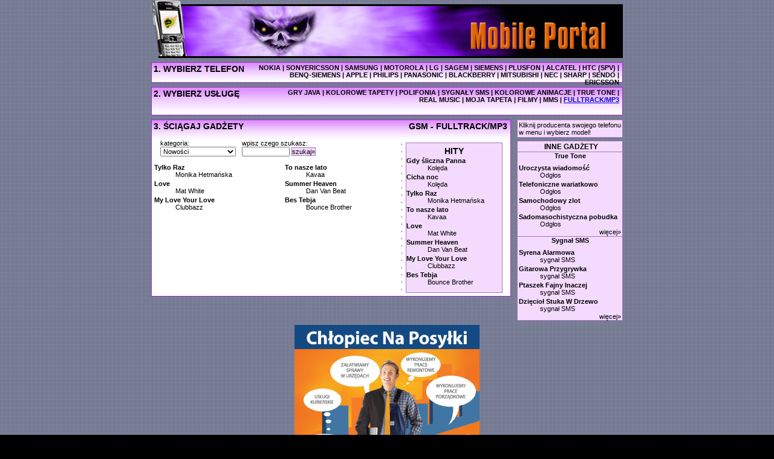

--- FILE ---
content_type: text/html; charset=utf-8
request_url: http://muzykanatelefon.pl/GSM.FullTrack_Mp3.html
body_size: 42122
content:

<!DOCTYPE html PUBLIC "-//W3C//DTD XHTML 1.0 Transitional//EN" "http://www.w3.org/TR/xhtml1/DTD/xhtml1-transitional.dtd">
<html xmlns="http://www.w3.org/1999/xhtml">
<head>
	<title>Muzyka Na Telefon - najnowsze dzwonki, mp3, tapety na twoją komórkę</title>
	
		<meta name="description" content="Muzyka Na Telefon - najnowsze dzwonki, mp3, tapety na twoją komórkę" />
		<meta name="keywords" content="Muzyka,Na,Telefon,-,najnowsze,dzwonki,,mp3,,tapety,na,twoją,komórkę" />
	
	<base href="http://muzykanatelefon.pl/"/>
	<script type="text/javascript" src="Res/Prototype.aspx?v=625814853406819821"></script>
	<script type="text/javascript" src="Res/SWFObject.aspx?v=-448954275"></script>
	<script type="text/javascript" src='Res/JS.aspx?v=-448954275&rsid=6792'></script>
	<link type="text/css" rel="stylesheet" href='Res/CSS.aspx?v=1045768104' media="all"/>
	
</head>
<body id="DocumentBody">


<style type="text/css">

div#TableContent table.ContentTableInner { margin-left:auto; margin-right:auto; }
div#TableBestOf table.ContentTableInner { margin-left:auto; margin-right:auto; }
div#ViewContent table.PageNavigator { margin-left:auto; margin-right:auto; }
div#ViewContent .PageNavigator { padding-top:5px; padding-bottom:3px; }
div#ViewContent .PageNavigator a { margin-left:1px; margin-right:1px; }
div#ViewContent .PageNavigator a.Active { font-weight:bold; }
div#ViewContent .PageNavigator a img { border:none; }
div#ViewContent div.Promo { text-align:center; margin-bottom:5px; }
div#ViewContent div.Promo span.PromoSign { color:#be2414; }
div#ViewContent div.Promo span.Title { font-weight:bold; }
div#ViewContent div.Promo a { text-decoration:underline; }

img.AdultBlinds { display:block; z-index:10; position:absolute; top:0; left:0; opacity:0.90; filter:alpha(opacity=90); }
img.AdultBlindsNormal { background:url('Res/Layout/AdultContentBlinds.png') no-repeat; }
img.AdultBlindsLarge { background:url('Res/Layout/AdultContentBlindsLg.png') no-repeat; }
div.GraphicItem a { display:block; position:relative; margin:2px auto; }
div.GraphicItem img.Item { display:block; border:solid 1px; }
div.GraphicItem img.EmptyItem { display:block; margin:2px auto; border:solid 1px; }
div.GlobalSearchResultItem div.EmptyItem { display:none; }
div.Item div.SoundItem { margin-top:2px; margin-bottom:1px; }
div.SoundItem div.SoundItemPreview { float:left; margin-left:2px; margin-right:5px; }
div.SoundItem div.SoundItemLink a { font-weight:bold; }
div.SoundItem div.SoundItemLink a:hover { text-decoration:underline; }
div.SoundItem div.SoundItemAuthor { margin-left:35px; }
div.Item div.JavaItem { margin-bottom:10px; }
div.Item div.JavaItem td { text-align:left; }
div.JavaItem { position:relative; overflow:hidden; width:100%; height:100%; }
div.JavaItem div.JavaItemImage { margin-right:5px; margin-bottom:5px; }
div.JavaItem div.JavaItemImage img { border:solid 1px; }
div.Item div.JavaItemTiny a { display:block; position:relative; margin:2px auto; }
div.Item div.JavaItemTiny a img.Item { display:block; border:solid 1px; }
div.JavaItem div.JavaItemTitle { font-weight:bold; }
div.JavaItem div.JavaItemDeveloper {}
div.JavaItem div.JavaItemLink a { text-decoration:underline; }
div.Item div.MovieItem { text-align:left; margin-bottom:5px; }
div.Item div.MovieItem { position:relative; overflow:hidden; width:100%; height:100%; }
div#TableContent div.MovieItem div.MovieItemImage { float:left; margin-right:5px; }
div#TableBestOf div.MovieItem div.MovieItemImage { float:none; margin-left:auto; margin-right:auto; }
div#TableBestOf div.JavaItem div.JavaItemTitle { text-align:center; }
div#TableBestOf div.JavaItem div.JavaItemImage { text-align:center; }
div.MovieItem div.MovieItemImage img { border:solid 1px; }
div.MovieItem div.MovieItemLink a { text-decoration:underline; }
div.W2Item { width:128px; margin:2px auto; } 
div.W2Item img.Item { border:none; }

textarea.MMSBody { width:115px; font-family:sans-serif; font-size:10px; border:solid 1px #000; }

div#Document { width:780px; margin-left:auto; margin-right:auto; }
div#PageHeader { position:relative; height:96px; }
div#Banner { position:absolute; width:100%; height:96px; z-index:2; }
div#PageHeaderSpacerPageContents { height:7px; font-size:1%; line-height:1px; }
div#PageContents { }
div#PageContentsSpacerPageFooter { height:7px; font-size:1%; line-height:1px; }
div#PageFooter { width:100%; }
div.PageFooterSpacerPageDynamicFooter { height:7px; font-size:1%; line-height:1px; }
div.PageDynamicFooter { width:100%; }
div#MenuTop { height:32px; }
div#MenuTopCaption { width:170px; float:left; padding:2px 0px 2px 3px; text-align:left; font-size:130%; font-weight:bold; }
div#MenuTopManufacturers { width:600px; float:right; padding:2px 5px 2px 0px; text-align:right; font-weight:bold; }
div#MenuTopManufacturers span.Current a { text-decoration:underline; }
div#MenuSpacerMenu { height:7px; font-size:1%; line-height:1px; }
div#MenuBottom { height:45px; }
div#MenuBottomCaption { width:180px; float:left; padding:2px 0px 2px 3px; text-align:left; font-size:130%; font-weight:bold; }
div#MenuBottomServices { width:580px; float:right; padding:2px 5px 2px 0px; text-align:right; font-weight:bold; }
div#MenuBottomServices span.Current a { text-decoration:underline; }
div#MenuSpacerContent { height:7px; font-size:1%; line-height:1px; }
div#ContentLeft { width:593px; float:left; }
div#ContentLeftCaption { height:32px; font-size:130%; font-weight:bold; }
div#ContentLeftCaptionLeft { width:200px; float:left; padding:2px 0px 2px 3px; text-align:left; }
div#ContentLeftCaptionRight { width:370px; float:right; padding:2px 5px 2px 0px; text-align:right; }
div#ContentLeftCaptionRight h1 { display:inline; font-size:100%; font-weight:inherit; }
table#ContentLeftTable {}
td#ContentLeftTableLeftCell { width:410px; vertical-align:top; }
div#ContentLeftCurrent { margin-left:4px; margin-right:4px; }
td#ContentLeftTableLeftCellSpacerRightCell { width:5px; vertical-align:top; font-size:1%; line-height:1px; }
td#ContentLeftTableRightCell { width:170px; vertical-align:top; }
div#ContentLeftBestOf { margin:5px; padding-top:5px; padding-bottom:10px; }
div#ContentBestOfCaption { font-size:130%; font-weight:bold; text-align:center; }
div#ContentLeftSpacerContentRight { width:10px; float:left; font-size:1%; line-height:1px; }
div#ContentRight { width:175px; float:left; }
div#ChooseModel { padding:2px; }
div#ChooseModel span#ChooseMobileTypeCaption { font-weight:bold; }
div#ChooseModel span#ManufacturerName { display:block; float:left; margin-right:2px; padding-top:2px; }
div#ChooseModel select { width:100px; }
div#ChooseModel span#CurrentMobileTypeCaption { display:block; }
div#ChooseModel span#CurrentMobileTypeCaption span#FullModelName { font-weight:bold; }
div#ChooseModel span#CurrentMobileTypeLink { display:block; }
div#ChooseModel span#CurrentMobileTypeLink a:hover { text-decoration:underline; }
div#ChooseModelSeparatorOtherContent { height:5px; font-size:1%; line-height:1px; }
div#OtherContentCaption { padding:2px 0px 2px 3px; font-size:110%; font-weight:bold; text-align:center; }
div.ContentBox { padding-left:2px; padding-right:2px; }

div#ServiceUnsupportedWarning { margin:5px; text-align:center; }
span#ServiceUnsupportedWarningAttention { font-weight:bold; text-decoration:blink; }
span#ServiceUnsupportedWarningEmphasis { font-weight:bold; }
div#ServiceUnsupportedWarning a:hover { text-decoration:underline; }

div#ContentCategories { float:left; margin-left:10px; margin-right:10px; margin-bottom:10px; }
div#ContentCategories select { width:125px; }
div#ContentWapSter2SortMethod { float:left; margin-left:10px; margin-right:10px; margin-bottom:10px; }
div#ContentWapSter2SortMethod select { width:80px; }
div#ContentSubServices { float:left; margin-right:10px; margin-bottom:10px; }
div#ContentSubServices select { width:100px; }
div#ContentSearch { float:left; margin-right:10px; margin-bottom:10px; }
div#ContentSearch input { width:75px; }
span#SearchCommand { }
div#ContentFilter { float:left; margin-bottom:10px; }
div#TableContent { clear:both; }

div.ContentBoxSeparator { width:100%; font-size:1%; line-height:1px; }
div.ContentBox table.ContentTableInner { margin-left:auto; margin-right:auto; }
div.ContentBox .PageNavigator { display:none; }
div.ContentBox div.ContentBoxTitle { margin-bottom:2px; width:100%; text-align:center; }
div.ContentBox div.ContentBoxTitle a { font-weight:bold; }
div.ContentBox div.ContentBoxTitle a:hover { text-decoration:underline; }
div.ContentBox div.ContentBoxTitleUnderline { width:90%; height:1px; margin-right:auto; margin-left:auto; margin-bottom:3px; font-size:1px; line-height:1px; }
div.ContentBox div.ContentBoxShowMore { text-align:right; }
div.ContentBox div.ContentBoxShowMore a {}
div.ContentBox div.ContentBoxShowMore a:hover { text-decoration:underline; }
</style>

<style type="text/css">


body { background:#000 url("Res/Layout/SkeletonMenuTop3Steps/VioletWhite/Bg.gif") repeat 0px 0px; color:#000; }

div#Banner { background:url("Res/Layout/SkeletonMenuTop3Steps/VioletWhite/Banner-Skull.gif") no-repeat 0px 0px; }

div#Menu { font-family:Arial,sans-serif; }
div#MenuTop { border:#992ec5 solid 1px; background:#ffffff url("Res/Layout/SkeletonMenuTop3Steps/VioletWhite/BoxGradient.gif") repeat-x 0px 0px; }
div#MenuTopManufacturers span.Current a { color:#0500d6; text-decoration:underline; }
div#MenuTopManufacturers span.Plain a { color:#000000; }
div#MenuBottom { border:#992ec5 solid 1px; background:#ffffff url("Res/Layout/SkeletonMenuTop3Steps/VioletWhite/MenuBottomGradient.gif") repeat-x 0px 0px; }
div#MenuBottomServices span.Current a { color:#0500d6; text-decoration:underline; }
div#MenuBottomServices span.Disabled a { color:#6c69ff; }
div#MenuBottomServices span.Plain a { color:#000000; }
div#ContentLeft { border:#992ec5 solid 1px; background:#ffffff url("Res/Layout/SkeletonMenuTop3Steps/VioletWhite/BoxGradient.gif") repeat-x 0px 0px; }
td#ContentLeftTableLeftCell { background:#ffffff; } 
td#ContentLeftTableLeftCellSpacerRightCell { background:#ffffff url("Res/Layout/SkeletonMenuTop3Steps/VioletWhite/ContentSpacerBg.gif") repeat-y 2px 0px; }
td#ContentLeftTableRightCell { background:#ffffff; }
div#ContentLeftBestOf { border:#a874bd solid 1px; background:#f4dbfe; }
div#ChooseModel { border:#a874bd solid 1px; background:#f4dbfe; }
div#OtherContent { border:#a874bd solid 1px; background:#f4dbfe; }
div.ContentBox { border-top:#a874bd solid 1px; }
span.SearchButton { border:#a874bd solid 1px; background:#f4dbfe; }

div.GraphicItem img.Item { border-color:#000; }
div.GraphicItem img.EmptyItem { border-color:#ffffff; }
div#TableBestOf div.GraphicItem img.EmptyItem { border-color:#f4dbfe; }
div.JavaItem div.JavaItemImage img { border-color:#000; }
div.MovieItem div.MovieItemImage img { border-color:#000; }
div.W2Item { background:#fff; border:solid 1px #ddd; }

span#ServiceUnsupportedWarningEmphasis { color:#ed1c24; }

div#ComplaintInfoBackToContentItem { background:#ffffff; }
div.ContentItem { background:#fff; }
div.ContentItem div#CItemHeaderDefault { background:#ffffff url("Res/Layout/SkeletonMenuTop3Steps/VioletWhite/CItemHeader.gif") repeat-x; }
div.ContentItem div#CItemHeaderWarning { background:#ffffff url("Res/Layout/SkeletonMenuTop3Steps/VioletWhite/CItemHeader.gif") repeat-x; }
div.ContentItem div#CItemHeaderWarningText { color:#ffffff; background:#990000; }
div.ContentItem div#CItemHeaderWarningText a { color:#ffffff; }
div.ContentItem div#CItemFooter { background:#ffffff url("Res/Layout/SkeletonMenuTop3Steps/VioletWhite/CItemFooter.gif") no-repeat; } 
div.ContentItem div#CItemFooter div#CItemFooterLogo { background-position:3% 50%; background-repeat:no-repeat; }
div.ContentItem div.pl#CItemFooter div#CItemFooterLogo { background-image:url("Res/Layout/WapSter-pl.png"); }
div.ContentItem div.cz#CItemFooter div#CItemFooterLogo { background-image:url("Res/Layout/WapSter-cz.png"); }
div.ContentItem div.GSMOpLogos { background-position:97% 90%; background-repeat:no-repeat; }
div.ContentItem div.GSMOpLogos-cs-0x0007 { background-image:url('Res/Layout/GSMOpLogo/logos-cs-0x0007.png'); }
div.ContentItem div.GSMOpLogos-pl-0x05ff { background-image:url('Res/Layout/GSMOpLogo/logos-pl-0x05ff.png'); }
div.ContentItem div.GSMOpLogos-pl-0x07ff { background-image:url('Res/Layout/GSMOpLogo/logos-pl-0x07ff.png'); }
div.ContentItem div#CItemSearchKeywords { color:#000; background:#fff; border-top:solid 1px #000; border-bottom:solid 1px #000; }
div.ContentItem div#CItemSearchKeywords a { color:#000; }
div.ContentItem div#CItemSearchKeywords a:hover { text-decoration:underline; }
div.ContentItem div#CItemInfoBottom { background:#ffffff; }
div.ContentItem table#CItemPreviewBoxLayout { border:#000; border-top:solid 1px; border-bottom:solid 1px; background:#f3f3f3; }
div.ContentItem tr#CItemPreviewBoxTop { background:#fcfcfc url("Res/Layout/CItemPreviewBoxBackgroundTop.gif") repeat-x; }
div.ContentItem td#CItemPreviewBoxMain { background:#fcfcfc; }
div.ContentItem td#CItemPreviewBoxBottom { background:#fcfcfc url("Res/Layout/CItemPreviewBoxBackgroundBottom.gif") repeat-x; }
div.ContentItem div#CItemPreviewSmallImage { background:#ffffff url("Res/Layout/CItemPreviewBackgroundSmallImage.gif") repeat-x; }
div.ContentItem div#CItemPreviewSound { background:#ffffff url("Res/Layout/CItemPreviewBackgroundSound.gif") no-repeat; }
div.ContentItem div#CItemPreviewMovieTop { background:url("Res/Layout/CItemPreviewBackgroundMovie.gif"); }
div.ContentItem div#CItemPreviewMovieBottom { background:url("Res/Layout/CItemPreviewBackgroundMovie.gif"); }
div.ContentItem span#EmsWarningCaption { color:#ff0000; }
div.ContentItem span#EmsWarning { color:#990000; }
div.ContentItem	div.CItemInfoWarningBox { border:#a874bd solid 1px; background:#f4dbfe; }
div.ContentItem div.OpMessage { font-weight:bold; }
div.ContentItem div.OpClientErrorMessage { color:#fff; background:#990000; }
div.ContentItem div.OpSucceeded { color:#fff; background:#f4dbfe; border:solid 1px #a874bd; }
div.ContentItem div#EvSubmitLinkBlock {}
div.ContentItem a#EvSubmitLink { background:transparent url("Res/Layout/CItemEvSubmitButton.png") no-repeat 0 0; }
div.ContentItem a#EvSubmitLink:hover { background:transparent url("Res/Layout/CItemEvSubmitButton.png") no-repeat 0 -16px; }
div.ContentItem .CItemJavaGameMissWapsterPromo { display:block; width:200px;height:100px; background:transparent url('Res/Layout/CItemJavaGameMissWapsterPromo.gif') no-repeat 50%; }
div#EmbeddedPopup { border:solid 1px #000000; background:#ffffff; }

div.MMSItem { position:relative; left:0; top:0; width:128px; height:128px; margin:3px auto; }
div.MMSSound { position:absolute; z-index:10; left:100px; top:10px; }


div#ComplaintInfo { padding:20px 20px 20px 20px; }
div#ComplaintInfo ul { margin-left:20px; }
div#ComplaintInfo li { margin-bottom:5px; }
div#ComplaintInfo a { font-weight:bold; }
div#ComplaintInfoBackToContentItem { padding:15px 20px 10px 20px; }
div#ComplaintInfoBackToContentItem a { font-weight:bold; text-decoration:underline; }

div.ContentItem { font:normal 8pt sans-serif; }
div.ContentItem table#CItemLayout { width:420px; }
div.ContentItem table#CItemLayout td { vertical-align:top; }
div.ContentItem div.CItemHeader { width:420px; height:24px; font-weight:bold; text-align:center; } 
div.ContentItem div#CItemHeaderDefault { }
div.ContentItem div#CItemHeaderDefault h1 { display:inline; font-size:100%; font-weight:inherit; }
div.ContentItem div#CItemHeaderWarning { }
div.ContentItem div#CItemHeaderWarning h1 { display:inline; font-size:100%; font-weight:inherit; }
div.ContentItem div#CItemHeaderWarningText { padding:5px 10px 5px 10px; text-align:center; }
div.ContentItem div#CItemHeaderWarningText a { }
div.ContentItem div#CItemHeaderWarningText a:hover { text-decoration:underline; }
div.ContentItem span#CItemHeaderWarningTextCaption { font-weight:bold; text-decoration:blink; }
div.ContentItem div#CItemFooter { width:420px; height:47px; font-size:1px; line-height:1px; position:relative; }
div.ContentItem div#CItemFooterLogo { width:142px; height:47px; position:absolute; left:0px; top:0px; cursor:hand; }
div.ContentItem div#CItemFooterOps { width:100%; height:47px; }
div.ContentItem div#CItemSearchKeywords { padding:10px;}
div.ContentItem div#CItemInfoBottom { padding:10px; }
div.ContentItem td#CItemPreviewBoxCell { width:190px; }
div.ContentItem div#CItemPreviewBox { padding:10px; }
div.ContentItem table#CItemPreviewBoxLayout { }
div.ContentItem tr#CItemPreviewBoxTop { }
div.ContentItem td#CItemPreviewBoxTopCoverage { text-align:left; } 
div.ContentItem td#CItemPreviewBoxTopTitle { text-align:center; }
div.ContentItem td#CItemPreviewBoxTopBattery { text-align:right; } 
div.ContentItem td#CItemPreviewBoxMain { text-align:center; }
div.ContentItem td#CItemPreviewBoxBottom { text-align:center; }
div.ContentItem div#CItemPreviewSmallImage { height:128px; }
div.ContentItem div#CItemPreviewSmallImage img { border:none; }
div.ContentItem div#CItemPreviewSound { width:128px; height:128px; }
div.ContentItem div#CItemPreviewSound div#CItemPreviewSoundTitle { font-weight:bold; } 
div.ContentItem div#CItemPreviewSound div#CItemPreviewSoundTitle h1 { display:inline; font-size:100%; font-weight:inherit; } 
div.ContentItem div#CItemPreviewSound div#CItemPreviewSoundAuthor { margin-bottom:10px; }
div.ContentItem div#CItemPreviewSound div#CItemPreviewSoundAuthor h1 { display:inline; font-size:100%; font-weight:inherit; }
div.ContentItem div#CItemPreviewMovieTop { height:10px; font-size:1px; line-height:1px; }
div.ContentItem div#CItemPreviewMovieBottom { height:10px; font-size:1px; line-height:1px; }
div.ContentItem td#CItemInfoCell { width:230px; }
div.ContentItem div#CItemInfo { padding:10px; }
div.ContentItem div.CItemInfoBlock { margin-bottom:5px; }
div.ContentItem .CItemTextCaption { font-weight:bold; }
div.ContentItem .CItemTextImportant { font-weight:bold; }
div.ContentItem span#EmsWarningCaption { }
div.ContentItem span#EmsWarning { }
div.ContentItem	div.CItemInfoWarningBox { padding:2px 5px 2px 5px; opacity:0.7; filter:alpha(opacity=70); }
div.ContentItem span#ComplaintsCaption a { text-decoration:underline; }
div.ContentItem div#CItemPreviewPriceInfo { width:180px; padding:0 10px 0 10px; }
div.ContentItem div#CItemPreviewPriceInfo a { text-decoration:underline; }
div.ContentItem span#SupportedManufacturersClickManufacturerToShowMobileTypes { font-size:9px; font-weight:normal; }
div.ContentItem div.OpMessage { padding:2px 5px 2px 5px; }
div.ContentItem div.OpClientErrorMessage {}
div.ContentItem div.OpSucceeded {}
div.ContentItem div#EvSubmitLinkBlock { margin-top:-16px; }
div.ContentItem a#EvSubmitLink { display:block; width:53px; height:16px; margin-left:auto; margin-right:0; }
div.ContentItem a#EvSubmitLink:hover {}
div#EmbeddedPopupContainer { width:420px; margin-left:auto; margin-right:auto; margin-bottom:10px; }
div#EmbeddedPopup { width:100%; }
div#EmbeddedPopup div#CItemSearchKeywords { padding-left:10px; padding-right:10px; }
div#EmbeddedPopup div#CItemSearchKeywords h3 { display:inline; font-size:100%; font-weight:inherit; }
div#DivPopup { width:420px; }
</style>
<!--[if lte IE 6]>
<style type="text/css">
div.ContentItem div.pl#CItemFooter div#CItemFooterLogo { background:none; }
div.ContentItem div.cz#CItemFooter div#CItemFooterLogo { background:none; }
div.ContentItem div#CItemFooterLogo { margin:10px 0 0 3px; }
div.ContentItem div.pl#CItemFooter div#CItemFooterLogo { filter:progid:DXImageTransform.Microsoft.AlphaImageLoader(src='Res/Layout/WapSter-pl.png'); }
div.ContentItem div.cz#CItemFooter div#CItemFooterLogo { filter:progid:DXImageTransform.Microsoft.AlphaImageLoader(src='Res/Layout/WapSter-cz.png'); }

div.ContentItem div#CItemFooterOps { float:right; margin:23px 3px 0 0; }
div.ContentItem div.GSMOpLogos { background:none; }
div.ContentItem div.GSMOpLogos-cs-0x0007 { filter:progid:DXImageTransform.Microsoft.AlphaImageLoader(src='Res/Layout/GSMOpLogo/logos-cs-0x0007.png'); }
div.ContentItem div.GSMOpLogos-pl-0x05ff { filter:progid:DXImageTransform.Microsoft.AlphaImageLoader(src='Res/Layout/GSMOpLogo/logos-pl-0x05ff.png'); }
div.ContentItem div.GSMOpLogos-pl-0x07ff { filter:progid:DXImageTransform.Microsoft.AlphaImageLoader(src='Res/Layout/GSMOpLogo/logos-pl-0x07ff.png'); }
</style>
<![endif]-->


<div id="Document">
<div id="PageHeader"><div id="Banner">&nbsp;</div></div>
<div id="PageHeaderSpacerPageContents">&nbsp;</div>
<div id="PageContents">
<div id="Menu">
<div id="MenuTop">
	<div id="MenuTopCaption">1. WYBIERZ TELEFON</div>
	<div id="MenuTopManufacturers"><span class="Plain"><a href="Nokia.html">NOKIA</a></span> | <span class="Plain"><a href="SonyEricsson.html">SONYERICSSON</a></span> | <span class="Plain"><a href="Samsung.html">SAMSUNG</a></span> | <span class="Plain"><a href="Motorola.html">MOTOROLA</a></span> | <span class="Plain"><a href="LG.html">LG</a></span> | <span class="Plain"><a href="Sagem.html">SAGEM</a></span> | <span class="Plain"><a href="Siemens.html">SIEMENS</a></span> | <span class="Plain"><a href="Plusfon.html">PLUSFON</a></span> | <span class="Plain"><a href="Alcatel.html">ALCATEL</a></span> | <span class="Plain"><a href="HTC_SPV.html">HTC&nbsp;(SPV)</a></span> | <span class="Plain"><a href="BenQSiemens.html">BENQ-SIEMENS</a></span> | <span class="Plain"><a href="Apple.html">APPLE</a></span> | <span class="Plain"><a href="Philips.html">PHILIPS</a></span> | <span class="Plain"><a href="Panasonic.html">PANASONIC</a></span> | <span class="Plain"><a href="BlackBerry.html">BLACKBERRY</a></span> | <span class="Plain"><a href="Mitsubishi.html">MITSUBISHI</a></span> | <span class="Plain"><a href="NEC.html">NEC</a></span> | <span class="Plain"><a href="Sharp.html">SHARP</a></span> | <span class="Plain"><a href="Sendo.html">SENDO</a></span> | <span class="Plain"><a href="Ericsson.html">ERICSSON</a></span>
</div>
</div>
<div id="MenuSpacerMenu">&nbsp;</div>
<div id="MenuBottom">
	<div id="MenuBottomCaption">2. WYBIERZ USŁUGĘ</div>
	<div id="MenuBottomServices"><span class="Plain"><a href="GSM.gry_java.html">GRY&nbsp;JAVA</a></span> | <span class="Plain"><a href="GSM.kolorowe_tapety.html">KOLOROWE&nbsp;TAPETY</a></span> | <span class="Plain"><a href="GSM.dzwonki_polifoniczne.html">POLIFONIA</a></span> | <span class="Plain"><a href="GSM.sygnaly_SMS.html">SYGNAŁY&nbsp;SMS</a></span> | <span class="Plain"><a href="GSM.kolorowe_animacje.html">KOLOROWE&nbsp;ANIMACJE</a></span> | <span class="Plain"><a href="GSM.dzwonki_truetone.html">TRUE&nbsp;TONE</a></span> | <span class="Plain"><a href="GSM.dzwonki_realmusic.html">REAL&nbsp;MUSIC</a></span> | <span class="Plain"><a href="GSM.moja_tapeta.html">MOJA&nbsp;TAPETA</a></span> | <span class="Plain"><a href="GSM.filmy.html">FILMY</a></span> | <span class="Plain"><a href="GSM.MMS.html">MMS</a></span> | <span class="Current"><a href="GSM.FullTrack_Mp3.html">FULLTRACK/MP3</a></span>
</div>
</div>
</div>
<div id="MenuSpacerContent">&nbsp;</div>
<div id="Content">
<div id="ContentLeft">
	<div id="ContentLeftCaption"><div id="ContentLeftCaptionLeft">3. ŚCIĄGAJ GADŻETY</div><div id="ContentLeftCaptionRight"><h1>GSM - FULLTRACK/MP3
</h1></div></div>
	
		<table id="ContentLeftTable" border="0" cellpadding="0" cellspacing="0"><tr>
		<td id="ContentLeftTableLeftCell">
		<div id="ContentLeftCurrent">
			
			<div id="ViewContent">



<script type="text/javascript"><!--//--><![CDATA[//><!--
function SubmitSearch(){var sk=document.getElementById('ContentSearchInput').value;if(sk)sk=sk.replace(/^\s+|\s+$/g,'');if(sk!='')GoToUrl(('GSM.FullTrack_Mp3.'+'!'+'.'+SearchPhraseUrlEncode(sk)+'.html'));}function GoToUrlWithMessage(url,message){url=url.replace(/\.\./,".");if(typeof(message)!="undefined"&&message!=''){if(confirm(message)){GoToUrl(url);return true;}else return false;}else GoToUrl(url);return true;}
//--><!]]>
</script>

<form action="#" onsubmit="javascript:SubmitSearch();return false;">

<div id="ContentCategories" class="ContentHeader">
<div class="Caption"><a href="GSM.FullTrack_Mp3.--.html">kategoria:</a></div>
<select onchange="javascript:return GoToUrlWithMessage(('GSM.FullTrack_Mp3.'+this.options[this.selectedIndex].value+'.html'), this.options[this.selectedIndex].className=='AdultCategory' ? 'Kategoria ta zawiera treści przeznaczone wyłacznie dla osób dorosłych.\nAby kliknąć OK i wybrać te grafiki musisz mieć ukończone 18 lat.\nJeśli jesteś niepełnoletni opuść to miejsce i przejdź do innej kategorii.' : '');">
<option class="Top10" value="-">Najlepsze</option>
<option value="Disco_Polo">Disco Polo</option>
<option value="Gracjan">Gracjan</option>
<option value="Hip_Hop_">Hip-Hop </option>
<option value="Muzyka_Clubowa">Muzyka Clubowa</option>
<option value="Nowosci" selected='selected'>Nowości</option>
<option value="Pop">Pop</option>
<option value="Pop_polski">Pop polski</option>
<option value="Rozne">Różne</option>

</select>
</div>





<div id="ContentSearch" class="ContentHeader">
<div class="Caption">wpisz czego szukasz:</div>
<input id="ContentSearchInput" type="text" value="" size="10"/>
<span id="SearchCommand" class="Caption SearchButton"><a href="#" onclick="javascript:SubmitSearch();return false;">szukaj&raquo;</a></span>

</div>



<div id="TableContent" class="ContentTable">

<table class="ContentTableInner" border="0" cellspacing="0" cellpadding="0">

<tbody>
<tr><td class=""><div class="Item"><div class="SoundItem"><div class="SoundItemPreview"><div id='d35020061554223713'>
<script type="text/javascript">swfobject.embedSWF('http://img.wapster.pl/playermono5.swf', 'd35020061554223713', "20", "20", "7.0.0", false, {graj:'http%3a%2f%2fimg.wapster.pl%2fmp3srv.aspx%3fid%3d3502006%26demo%3d1',pcolor:"000000"}, {menu:"false",quality:"high",wmode:"transparent"}, {});</script></div></div><div class="SoundItemLink"><a href="GSM.FullTrack_Mp3.3502006.html">Tylko Raz</a></div><div class="SoundItemAuthor">Monika Hetmańska</div></div></div></td><td class=""><div class="Item"><div class="SoundItem"><div class="SoundItemPreview"><div id='d34851181437540317'>
<script type="text/javascript">swfobject.embedSWF('http://img.wapster.pl/playermono5.swf', 'd34851181437540317', "20", "20", "7.0.0", false, {graj:'http%3a%2f%2fimg.wapster.pl%2fmp3srv.aspx%3fid%3d3485118%26demo%3d1',pcolor:"000000"}, {menu:"false",quality:"high",wmode:"transparent"}, {});</script></div></div><div class="SoundItemLink"><a href="GSM.FullTrack_Mp3.3485118.html">To nasze lato</a></div><div class="SoundItemAuthor">Kavaa</div></div></div></td></tr>
<tr><td class=""><div class="Item"><div class="SoundItem"><div class="SoundItemPreview"><div id='d34766491376742175'>
<script type="text/javascript">swfobject.embedSWF('http://img.wapster.pl/playermono5.swf', 'd34766491376742175', "20", "20", "7.0.0", false, {graj:'http%3a%2f%2fimg.wapster.pl%2fmp3srv.aspx%3fid%3d3476649%26demo%3d1',pcolor:"000000"}, {menu:"false",quality:"high",wmode:"transparent"}, {});</script></div></div><div class="SoundItemLink"><a href="GSM.FullTrack_Mp3.3476649.html">Love</a></div><div class="SoundItemAuthor">Mat White</div></div></div></td><td class=""><div class="Item"><div class="SoundItem"><div class="SoundItemPreview"><div id='d3476648354799007'>
<script type="text/javascript">swfobject.embedSWF('http://img.wapster.pl/playermono5.swf', 'd3476648354799007', "20", "20", "7.0.0", false, {graj:'http%3a%2f%2fimg.wapster.pl%2fmp3srv.aspx%3fid%3d3476648%26demo%3d1',pcolor:"000000"}, {menu:"false",quality:"high",wmode:"transparent"}, {});</script></div></div><div class="SoundItemLink"><a href="GSM.FullTrack_Mp3.3476648.html">Summer Heaven</a></div><div class="SoundItemAuthor">Dan Van Beat</div></div></div></td></tr>
<tr><td class=""><div class="Item"><div class="SoundItem"><div class="SoundItemPreview"><div id='d3476647812482535'>
<script type="text/javascript">swfobject.embedSWF('http://img.wapster.pl/playermono5.swf', 'd3476647812482535', "20", "20", "7.0.0", false, {graj:'http%3a%2f%2fimg.wapster.pl%2fmp3srv.aspx%3fid%3d3476647%26demo%3d1',pcolor:"000000"}, {menu:"false",quality:"high",wmode:"transparent"}, {});</script></div></div><div class="SoundItemLink"><a href="GSM.FullTrack_Mp3.3476647.html">My Love Your Love</a></div><div class="SoundItemAuthor">Clubbazz</div></div></div></td><td class=""><div class="Item"><div class="SoundItem"><div class="SoundItemPreview"><div id='d34766451936973635'>
<script type="text/javascript">swfobject.embedSWF('http://img.wapster.pl/playermono5.swf', 'd34766451936973635', "20", "20", "7.0.0", false, {graj:'http%3a%2f%2fimg.wapster.pl%2fmp3srv.aspx%3fid%3d3476645%26demo%3d1',pcolor:"000000"}, {menu:"false",quality:"high",wmode:"transparent"}, {});</script></div></div><div class="SoundItemLink"><a href="GSM.FullTrack_Mp3.3476645.html">Bes Tebja</a></div><div class="SoundItemAuthor">Bounce Brother</div></div></div></td></tr>
<tr><td class=""><div class="EmptyItem"></div></td><td class=""><div class="EmptyItem"></div></td></tr>
<tr><td class=""><div class="EmptyItem"></div></td><td class=""><div class="EmptyItem"></div></td></tr>
<tr><td class=""><div class="EmptyItem"></div></td><td class=""><div class="EmptyItem"></div></td></tr>
<tr><td class=""><div class="EmptyItem"></div></td><td class=""><div class="EmptyItem"></div></td></tr>
<tr><td class=""><div class="EmptyItem"></div></td><td class=""><div class="EmptyItem"></div></td></tr>
<tr><td class=""><div class="EmptyItem"></div></td><td class=""><div class="EmptyItem"></div></td></tr>
<tr><td class=""><div class="EmptyItem"></div></td><td class=""><div class="EmptyItem"></div></td></tr>

</tbody></table>


</div>




</form>







</div>
		</div>
		</td>
		<td id="ContentLeftTableLeftCellSpacerRightCell">&nbsp;</td>
		<td id="ContentLeftTableRightCell">
			<div id="ContentLeftBestOf">
			<div id="ContentBestOfCaption">HITY</div>
			<div id="ViewContentBestOf">
<div id="TableBestOf" class="ContentTable">
<table class="ContentTableInner" border="0" cellspacing="0" cellpadding="0">

<tbody>
<tr><td class=""><div class="Item"><div class="SoundItem"><div class="SoundItemPreview"><div id='d35668491670872620'>
<script type="text/javascript">swfobject.embedSWF('http://img.wapster.pl/playermono5.swf', 'd35668491670872620', "20", "20", "7.0.0", false, {graj:'http%3a%2f%2fimg.wapster.pl%2fmp3srv.aspx%3fid%3d3566849%26demo%3d1',pcolor:"000000"}, {menu:"false",quality:"high",wmode:"transparent"}, {});</script></div></div><div class="SoundItemLink"><a href="GSM.FullTrack_Mp3.3566849.html">Gdy śliczna Panna</a></div><div class="SoundItemAuthor">Kolęda</div></div></div></td></tr>
<tr><td class=""><div class="Item"><div class="SoundItem"><div class="SoundItemPreview"><div id='d35668481824891200'>
<script type="text/javascript">swfobject.embedSWF('http://img.wapster.pl/playermono5.swf', 'd35668481824891200', "20", "20", "7.0.0", false, {graj:'http%3a%2f%2fimg.wapster.pl%2fmp3srv.aspx%3fid%3d3566848%26demo%3d1',pcolor:"000000"}, {menu:"false",quality:"high",wmode:"transparent"}, {});</script></div></div><div class="SoundItemLink"><a href="GSM.FullTrack_Mp3.3566848.html">Cicha noc</a></div><div class="SoundItemAuthor">Kolęda</div></div></div></td></tr>
<tr><td class=""><div class="Item"><div class="SoundItem"><div class="SoundItemPreview"><div id='d35020061152198301'>
<script type="text/javascript">swfobject.embedSWF('http://img.wapster.pl/playermono5.swf', 'd35020061152198301', "20", "20", "7.0.0", false, {graj:'http%3a%2f%2fimg.wapster.pl%2fmp3srv.aspx%3fid%3d3502006%26demo%3d1',pcolor:"000000"}, {menu:"false",quality:"high",wmode:"transparent"}, {});</script></div></div><div class="SoundItemLink"><a href="GSM.FullTrack_Mp3.3502006.html">Tylko Raz</a></div><div class="SoundItemAuthor">Monika Hetmańska</div></div></div></td></tr>
<tr><td class=""><div class="Item"><div class="SoundItem"><div class="SoundItemPreview"><div id='d34851181235530574'>
<script type="text/javascript">swfobject.embedSWF('http://img.wapster.pl/playermono5.swf', 'd34851181235530574', "20", "20", "7.0.0", false, {graj:'http%3a%2f%2fimg.wapster.pl%2fmp3srv.aspx%3fid%3d3485118%26demo%3d1',pcolor:"000000"}, {menu:"false",quality:"high",wmode:"transparent"}, {});</script></div></div><div class="SoundItemLink"><a href="GSM.FullTrack_Mp3.3485118.html">To nasze lato</a></div><div class="SoundItemAuthor">Kavaa</div></div></div></td></tr>
<tr><td class=""><div class="Item"><div class="SoundItem"><div class="SoundItemPreview"><div id='d3476649788379011'>
<script type="text/javascript">swfobject.embedSWF('http://img.wapster.pl/playermono5.swf', 'd3476649788379011', "20", "20", "7.0.0", false, {graj:'http%3a%2f%2fimg.wapster.pl%2fmp3srv.aspx%3fid%3d3476649%26demo%3d1',pcolor:"000000"}, {menu:"false",quality:"high",wmode:"transparent"}, {});</script></div></div><div class="SoundItemLink"><a href="GSM.FullTrack_Mp3.3476649.html">Love</a></div><div class="SoundItemAuthor">Mat White</div></div></div></td></tr>
<tr><td class=""><div class="Item"><div class="SoundItem"><div class="SoundItemPreview"><div id='d3476648302246462'>
<script type="text/javascript">swfobject.embedSWF('http://img.wapster.pl/playermono5.swf', 'd3476648302246462', "20", "20", "7.0.0", false, {graj:'http%3a%2f%2fimg.wapster.pl%2fmp3srv.aspx%3fid%3d3476648%26demo%3d1',pcolor:"000000"}, {menu:"false",quality:"high",wmode:"transparent"}, {});</script></div></div><div class="SoundItemLink"><a href="GSM.FullTrack_Mp3.3476648.html">Summer Heaven</a></div><div class="SoundItemAuthor">Dan Van Beat</div></div></div></td></tr>
<tr><td class=""><div class="Item"><div class="SoundItem"><div class="SoundItemPreview"><div id='d34766471715449617'>
<script type="text/javascript">swfobject.embedSWF('http://img.wapster.pl/playermono5.swf', 'd34766471715449617', "20", "20", "7.0.0", false, {graj:'http%3a%2f%2fimg.wapster.pl%2fmp3srv.aspx%3fid%3d3476647%26demo%3d1',pcolor:"000000"}, {menu:"false",quality:"high",wmode:"transparent"}, {});</script></div></div><div class="SoundItemLink"><a href="GSM.FullTrack_Mp3.3476647.html">My Love Your Love</a></div><div class="SoundItemAuthor">Clubbazz</div></div></div></td></tr>
<tr><td class=""><div class="Item"><div class="SoundItem"><div class="SoundItemPreview"><div id='d34766451972906233'>
<script type="text/javascript">swfobject.embedSWF('http://img.wapster.pl/playermono5.swf', 'd34766451972906233', "20", "20", "7.0.0", false, {graj:'http%3a%2f%2fimg.wapster.pl%2fmp3srv.aspx%3fid%3d3476645%26demo%3d1',pcolor:"000000"}, {menu:"false",quality:"high",wmode:"transparent"}, {});</script></div></div><div class="SoundItemLink"><a href="GSM.FullTrack_Mp3.3476645.html">Bes Tebja</a></div><div class="SoundItemAuthor">Bounce Brother</div></div></div></td></tr>
<tr><td class=""><div class="EmptyItem"></div></td></tr>
<tr><td class=""><div class="EmptyItem"></div></td></tr>

</tbody></table>
</div>
</div>
			</div>
		</td>
		</tr></table>
	
</div>
<div id="ContentLeftSpacerContentRight">&nbsp;</div>
<div id="ContentRight">
	<div id="ChooseModel">
		
	Kliknij producenta swojego telefonu w menu i wybierz model!


	</div>
	<div id="ChooseModelSeparatorOtherContent">&nbsp;</div>
	<div id="OtherContent">
	<div id="OtherContentCaption">INNE GADŻETY</div>
	<div id="OtherContentBoxes"><div class="ContentBox">
	
<div class="ContentBoxTitle"><a href="GSM.dzwonki_truetone.html">True Tone</a></div>
<div class="ContentBoxTitleUnderline">&nbsp;</div>
<div class="ContentWrapper">
<table class="ContentTableInner" border="0" cellspacing="0" cellpadding="0">

<tbody>
<tr><td class=""><div class="Item"><div class="SoundItem"><div class="SoundItemPreview"><div id='d364409665249395'>
<script type="text/javascript">swfobject.embedSWF('http://img.wapster.pl/playermono5.swf', 'd364409665249395', "20", "20", "7.0.0", false, {graj:'http%3a%2f%2fimg.wapster.pl%2fmp3srv.aspx%3fid%3d3644096%26demo%3d1',pcolor:"000000"}, {menu:"false",quality:"high",wmode:"transparent"}, {});</script></div></div><div class="SoundItemLink"><a href="GSM.dzwonki_truetone.3644096.html">Uroczysta wiadomość</a></div><div class="SoundItemAuthor">Odgłos</div></div></div></td></tr>
<tr><td class=""><div class="Item"><div class="SoundItem"><div class="SoundItemPreview"><div id='d36440953096329'>
<script type="text/javascript">swfobject.embedSWF('http://img.wapster.pl/playermono5.swf', 'd36440953096329', "20", "20", "7.0.0", false, {graj:'http%3a%2f%2fimg.wapster.pl%2fmp3srv.aspx%3fid%3d3644095%26demo%3d1',pcolor:"000000"}, {menu:"false",quality:"high",wmode:"transparent"}, {});</script></div></div><div class="SoundItemLink"><a href="GSM.dzwonki_truetone.3644095.html">Telefoniczne wariatkowo</a></div><div class="SoundItemAuthor">Odgłos</div></div></div></td></tr>
<tr><td class=""><div class="Item"><div class="SoundItem"><div class="SoundItemPreview"><div id='d3644094375750658'>
<script type="text/javascript">swfobject.embedSWF('http://img.wapster.pl/playermono5.swf', 'd3644094375750658', "20", "20", "7.0.0", false, {graj:'http%3a%2f%2fimg.wapster.pl%2fmp3srv.aspx%3fid%3d3644094%26demo%3d1',pcolor:"000000"}, {menu:"false",quality:"high",wmode:"transparent"}, {});</script></div></div><div class="SoundItemLink"><a href="GSM.dzwonki_truetone.3644094.html">Samochodowy zlot</a></div><div class="SoundItemAuthor">Odgłos</div></div></div></td></tr>
<tr><td class=""><div class="Item"><div class="SoundItem"><div class="SoundItemPreview"><div id='d36440931266549503'>
<script type="text/javascript">swfobject.embedSWF('http://img.wapster.pl/playermono5.swf', 'd36440931266549503', "20", "20", "7.0.0", false, {graj:'http%3a%2f%2fimg.wapster.pl%2fmp3srv.aspx%3fid%3d3644093%26demo%3d1',pcolor:"000000"}, {menu:"false",quality:"high",wmode:"transparent"}, {});</script></div></div><div class="SoundItemLink"><a href="GSM.dzwonki_truetone.3644093.html">Sadomasochistyczna pobudka</a></div><div class="SoundItemAuthor">Odgłos</div></div></div></td></tr>

</tbody></table>
</div>
<div class="ContentBoxShowMore"><a href="GSM.dzwonki_truetone.html">więcej&raquo;</a></div>


</div><div class="ContentBoxSeparator">&nbsp;</div><div class="ContentBox">
	
<div class="ContentBoxTitle"><a href="GSM.sygnaly_SMS.html">Sygnał SMS</a></div>
<div class="ContentBoxTitleUnderline">&nbsp;</div>
<div class="ContentWrapper">
<table class="ContentTableInner" border="0" cellspacing="0" cellpadding="0">

<tbody>
<tr><td class=""><div class="Item"><div class="SoundItem"><div class="SoundItemPreview"><div id='d1234635711462609'>
<script type="text/javascript">swfobject.embedSWF('http://img.wapster.pl/playermono5.swf', 'd1234635711462609', "20", "20", "7.0.0", false, {graj:'http%3a%2f%2fimg.wapster.pl%2fmp3srv.aspx%3fid%3d1234635%26demo%3d1',pcolor:"000000"}, {menu:"false",quality:"high",wmode:"transparent"}, {});</script></div></div><div class="SoundItemLink"><a href="GSM.sygnaly_SMS.1234635.html">Syrena Alarmowa</a></div><div class="SoundItemAuthor">sygnał SMS</div></div></div></td></tr>
<tr><td class=""><div class="Item"><div class="SoundItem"><div class="SoundItemPreview"><div id='d12346321106382621'>
<script type="text/javascript">swfobject.embedSWF('http://img.wapster.pl/playermono5.swf', 'd12346321106382621', "20", "20", "7.0.0", false, {graj:'http%3a%2f%2fimg.wapster.pl%2fmp3srv.aspx%3fid%3d1234632%26demo%3d1',pcolor:"000000"}, {menu:"false",quality:"high",wmode:"transparent"}, {});</script></div></div><div class="SoundItemLink"><a href="GSM.sygnaly_SMS.1234632.html">Gitarowa Przygrywka</a></div><div class="SoundItemAuthor">sygnał SMS</div></div></div></td></tr>
<tr><td class=""><div class="Item"><div class="SoundItem"><div class="SoundItemPreview"><div id='d1234630812074872'>
<script type="text/javascript">swfobject.embedSWF('http://img.wapster.pl/playermono5.swf', 'd1234630812074872', "20", "20", "7.0.0", false, {graj:'http%3a%2f%2fimg.wapster.pl%2fmp3srv.aspx%3fid%3d1234630%26demo%3d1',pcolor:"000000"}, {menu:"false",quality:"high",wmode:"transparent"}, {});</script></div></div><div class="SoundItemLink"><a href="GSM.sygnaly_SMS.1234630.html">Ptaszek Fajny Inaczej</a></div><div class="SoundItemAuthor">sygnał SMS</div></div></div></td></tr>
<tr><td class=""><div class="Item"><div class="SoundItem"><div class="SoundItemPreview"><div id='d12346261878969754'>
<script type="text/javascript">swfobject.embedSWF('http://img.wapster.pl/playermono5.swf', 'd12346261878969754', "20", "20", "7.0.0", false, {graj:'http%3a%2f%2fimg.wapster.pl%2fmp3srv.aspx%3fid%3d1234626%26demo%3d1',pcolor:"000000"}, {menu:"false",quality:"high",wmode:"transparent"}, {});</script></div></div><div class="SoundItemLink"><a href="GSM.sygnaly_SMS.1234626.html">Dzięcioł Stuka W Drzewo</a></div><div class="SoundItemAuthor">sygnał SMS</div></div></div></td></tr>

</tbody></table>
</div>
<div class="ContentBoxShowMore"><a href="GSM.sygnaly_SMS.html">więcej&raquo;</a></div>


</div></div>
	</div>
</div>
<br style="clear:both;" />
</div>
</div>
<div id="PageContentsSpacerPageFooter">&nbsp;</div><div id="PageFooter"><p align="center"><a href="http://www.chlopiecnaposylki.pl"><b><h1><p align="center"><img src="http://www.chlopiecnaposylki.pl/banner/muzykanatelefon.jpg"></p></h1></b></a>
<br />
<!-- (C) stat24 / Strona glowna -->
<script type="text/javascript">
<!--
document.writeln('<'+'scr'+'ipt type="text/javascript" src="http://s4.hit.stat24.com/_'+(new Date()).getTime()+'/script.js?id=p81FXTcloWtK5OQcURfXD6QP3wiiFu9MGHHMU5OJMkf.H7/l=11"></'+'scr'+'ipt>');
//-->
</script></div>


</div>

<div style="text-align:center"><a href="http://ptgame.eu/reg/POLITYKACOOKIES.pdf" target="_blank">Informacje o cookies</a></div>

</body>
</html>
